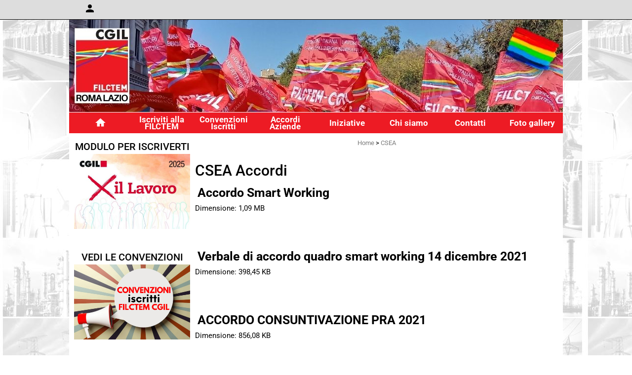

--- FILE ---
content_type: text/html; charset=UTF-8
request_url: https://www.filctemlazio.it/csea-accordi.htm
body_size: 6983
content:
<!-- T. scheda: 0.001 -->
<!-- T. pagine: 0.030 -->
<!DOCTYPE html>
<html lang="it">
<head>
<title>CSEA Accordi</title>
<meta charset="utf-8">
<meta name="description" content="CSEA Accordi">
<meta name="keywords" content="CSEA Accordi">
<link rel="canonical" href="https://www.filctemlazio.it/csea-accordi.htm"><meta http-equiv="Content-Security-Policy" content="upgrade-insecure-requests">
<meta property="og:author" content="www.filctemlazio.it">
<meta property="og:publisher" content="www.sitoper.it">
<meta name="generator" content="www.sitoper.it">
<meta name="google-site-verification" content="DvTi47ZZvZBmTvtK5At6J6RdmeLlHQDxyWGcpmoXxgA">
<meta name="robots" content="max-snippet:-1,max-image-preview:standard,max-video-preview:30"><link rel="icon" href="https://www.filctemlazio.it/foto/grandi/favicon.ico" type="image/x-icon">
<link rel="shortcut icon" href="https://www.filctemlazio.it/foto/grandi/favicon.ico" type="image/x-icon">
			
<!-- CODICE HEAD AGGIUNTIVO -->
<!-- Global site tag (gtag.js) - Google Analytics -->
<script async src="https://www.googletagmanager.com/gtag/js?id=UA-150081410-1"></script>
<script>
  window.dataLayer = window.dataLayer || [];
  function gtag(){dataLayer.push(arguments);}
  gtag('js', new Date());

  gtag('config', 'UA-150081410-1');
</script>

<!-- FINE CODICE HEAD AGGIUNTIVO -->

<link rel="stylesheet preload" as="style" type="text/css" href="https://www.filctemlazio.it/fonts/material-icons/material-icons.css">
<link rel="stylesheet preload" as="style" type="text/css" href="https://www.server143.h725.net/fonts/heebo/heebo.css">
<link rel="stylesheet preload" as="style" type="text/css" href="https://www.server143.h725.net/fonts/open-sans/open-sans.css">
<link rel="stylesheet preload" as="style" type="text/css" href="https://www.server143.h725.net/fonts/pontano-sans/pontano-sans.css">
<link rel="stylesheet preload" as="style" type="text/css" href="https://www.server143.h725.net/fonts/roboto/roboto.css">
	
<link href="https://www.filctemlazio.it/css_personali/cachestile_ridotta1_larga1_1890.css" rel="stylesheet" type="text/css" media="all">
<meta name="viewport" content="width=device-width, initial-scale=1.0">
<meta name="format-detection" content="telephone=no">

		
<style>

			
	/* sfondo singolo */
	@media all and (min-width: 1000px) {
		body {
		    background-image: url("https://www.filctemlazio.it/foto/grandi/sfondodoppiook.jpg") !important;
		    background-attachment: fixed !important;
		    background-position: top left !important;
		    background-repeat: repeat !important;
		    background-size: auto !important;
		    background-color: #ffffff !important;
		}
	}
</style>
<script src="https://www.filctemlazio.it/js/jquery.js"></script>
<script src="https://www.filctemlazio.it/js/datatimepicker/jquery.ui.timepicker.js?v=0.3.2" defer></script>
<link href="https://www.filctemlazio.it/js/datatimepicker/jquery.ui.timepicker.css?v=0.3.2" rel="stylesheet" type="text/css"/>
<script src="https://www.filctemlazio.it/js/jquery.ui.core.js"></script>
<script src="https://www.filctemlazio.it/js/datatimepicker/jquery.ui.datepicker.js" defer></script>
<script src="https://www.filctemlazio.it/js/datatimepicker/jquery.ui.timepicker-it.js" defer></script>
<script src="https://www.filctemlazio.it/js/datatimepicker/jquery.ui.datepicker-it.js" defer></script>
<link rel="stylesheet" href="https://www.filctemlazio.it/js/jquery-ui.css">

<script src="https://www.filctemlazio.it/js/libvarie.js?lu=02022026111627"></script>
<script src="https://www.filctemlazio.it/js/cookie/cookie.php?lu=02022026111627" defer></script>
<script src="https://www.filctemlazio.it/js/defer.php?lu=02022026111627" defer></script>
<script src="https://www.filctemlazio.it/js/menu.php?lu=02022026111627" defer></script>
<script src="https://www.filctemlazio.it/js/carrello.php?lu=02022026111627" defer></script>

<link rel="stylesheet preload" as="style" type="text/css" href="https://www.filctemlazio.it/js/slideshow/slideshow_css.php?lu=02022026111627">
<script src="https://www.filctemlazio.it/js/slideshow/slideshow_js.php?lu=02022026111627" defer></script>

<link rel="stylesheet preload" as="style" type="text/css" href="https://www.filctemlazio.it/js/slideshow2.0/slideshow_css.php?lu=02022026111627">
<script src="https://www.filctemlazio.it/js/slideshow2.0/slideshow_js.php?lu=02022026111627" defer></script>

<link rel="stylesheet preload" as="style" type="text/css" href="https://www.filctemlazio.it/js/calendario/calendario.css?lu=02022026111627">
<script src="https://www.filctemlazio.it/js/calendario/calendario.js?lu=02022026111627" defer></script>

<link rel="stylesheet preload" as="style" type="text/css" href="https://www.filctemlazio.it/js/boxscorrimento/boxscorrimento_css.php">
<script src="https://www.filctemlazio.it/js/boxscorrimento/boxscorrimento_js.php?lu=02022026111627" defer></script>

<link rel="stylesheet preload" as="style" type="text/css" href="https://www.filctemlazio.it/lightbox/lightbox_css.php?lu=02022026111627">
<script src="https://www.filctemlazio.it/lightbox/lightbox.js?lu=02022026111627" defer></script>

<script src="https://www.filctemlazio.it/js/inviaamico/inviaamico.js?lu=02022026111627" defer></script>

<!--Per rendere il sistema dei video di sfondo funzionante anche su explorer NON ELIMINARE LACIARE COSI-->
<!--[if lt IE 9]>
<script>
document.createElement('video');
</script>
<![endif]-->


<!-- NON SONO UN MODELLO -->	<script>
		var $jQCheckCampoAggiuntivo = jQuery.noConflict();
		
		$jQCheckCampoAggiuntivo(document).ready(function (index){
			
			$jQCheckCampoAggiuntivo("form[id^='moduloOrdine']").submit(function(index) {
				
				var selettore=$jQCheckCampoAggiuntivo(this).attr('id');
				var array=selettore.split('moduloOrdine');
				var trovate2=true;
				var patternemail = new RegExp(/^(("[\w-+\s]+")|([\w-+]+(?:\.[\w-+]+)*)|("[\w-+\s]+")([\w-+]+(?:\.[\w-+]+)*))(@((?:[\w-+]+\.)*\w[\w-+]{0,66})\.([a-z]{2,6}(?:\.[a-z]{2})?)$)|(@\[?((25[0-5]\.|2[0-4][\d]\.|1[\d]{2}\.|[\d]{1,2}\.))((25[0-5]|2[0-4][\d]|1[\d]{2}|[\d]{1,2})\.){2}(25[0-5]|2[0-4][\d]|1[\d]{2}|[\d]{1,2})\]?$)/i);
				var patterndate = new RegExp(/(?:0[1-9]|[12][0-9]|3[01])\/(?:0[1-9]|1[0-2])\/(?:19|20\d{2})/);
				
				$jQCheckCampoAggiuntivo("#moduloOrdine"+array[1]+" div[id^='ordinedatoaggiuntivovis_']").each(function (index, value) { 
					
					if(
						(!$jQCheckCampoAggiuntivo(this).find('input').val() || $jQCheckCampoAggiuntivo(this).find('input').val()=='undefined') && 
						(!$jQCheckCampoAggiuntivo(this).find('select').val() || $jQCheckCampoAggiuntivo(this).find('select').val()=='undefined') && 
						(!$jQCheckCampoAggiuntivo(this).find('textarea').val() || $jQCheckCampoAggiuntivo(this).find('textarea').val()=='undefined')
					)
					{
						trovate2=false;
					}
					else
					{
						//controllo i dati inseriti se email o data
						if($jQCheckCampoAggiuntivo(this).find('input').attr("id"))
						{
							var tipocampo = $jQCheckCampoAggiuntivo(this).find('input').attr("id").split('_');
							if(tipocampo[0]=='campoemail') 
							{
								if(!patternemail.test( $jQCheckCampoAggiuntivo(this).find('input').val() ))
								{
									trovate2=false;
								}								
							}
							else if(tipocampo[0]=='campodata')
							{
								if(!patterndate.test( $jQCheckCampoAggiuntivo(this).find('input').val() ))
								{
									trovate2=false;
								}
							}
						}						
					}													
				});
				
				if(!trovate2)
					{
					$jQCheckCampoAggiuntivo("#moduloOrdine"+array[1]+" #avvisocampiaggiuntivicomprasubito"+array[1]).show();
					return false;
					}
				else
					{
					$jQCheckCampoAggiuntivo("#moduloOrdine"+array[1]+" #avvisocampiaggiuntivicomprasubito"+array[1]).hide();
					}
			});
		});
	</script>
	
		
	
<style>

</style>
<!-- foglio stampa -->
<link rel="stylesheet" href="https://www.filctemlazio.it/css/stampa.css" media="print"> 

<!-- T. intestazionecss: 0.009 -->
	
<script>
var $jQPagina = jQuery.noConflict();
$jQPagina(document).ready(function (){
 
	initialize();
});

function initialize() {
}
</script>
<meta property="og:title" content="CSEA Accordi" />
<meta property="og:type" content="article" />
<meta property="og:url" content="https://www.filctemlazio.it/csea-accordi.htm" />
<meta property="og:description" content="CSEA Accordi" />
<!-- img meta: accordinew-3-2.jpg --><!-- 3 -->
<meta property="og:image" content="https://www.filctemlazio.it/foto/grandi/accordinew-3-2.jpg" />
<meta name="twitter:image" content="https://www.filctemlazio.it/foto/grandi/accordinew-3-2.jpg" />
<meta name="twitter:image:alt" content="" />
<meta property="og:image:type" content="image/jpg" />
<meta property="og:image:width" content="158" />
<meta property="og:image:height" content="57" />

<meta name="twitter:card" content="summary_large_image">
<meta name="twitter:creator" content="@filctemlazio.it" />
<meta name="twitter:site" content="@filctemlazio.it">
<meta name="twitter:title" content="CSEA Accordi">
<meta name="twitter:description" content="CSEA Accordi">
<meta name="twitter:domain" content="www.filctemlazio.it"></head>
<body id="pagine_aggiuntive-scheda-153" class="pagine_aggiuntive-root-154">
	<a href="#contenuto-main" class="skip-link">Salta al contenuto principale</a>
<!-- inizio oggetti liberi body --><!-- fine oggetti liberi body -->
	<div id="sfondo-sito">
		<div id="data-ora">02 Febbraio 2026</div>
		
	<div id="accessoriofisso01"></div><div id="accessoriofisso02"></div><div id="accessorio-iniziosito"></div>
<div class="box-barra-alta">
	<div class="box-barra-alta-contenuto">
		
	
		<div class="box-barra-alta-autenticazione">
			<span class="box-barra-alta-autenticazione-post">
				<a href="autenticazione_1.php" title="Accesso area privata" rel="nofollow"><span class="material-icons box-barra-alta-autenticato notranslate">person</span></a>
				<div class="box-barra-alta-autenticazione-form-contenitore">
					<div class="box-barra-alta-autenticazione-form-contenuto box-barra-alta-autenticazione-form-contenuto-invisible">						
						<div class="box-barra-alta-autenticazione-form-contenuto-testa">Area Riservata Iscritti FILCTEM</div>
						<div class="box-barra-alta-autenticazione-form-contenuto-corpo">
							<form name="modulo_autenticazione_alto" id="modulo_autenticazione_alto" action="autenticazione.php" method="post">
								<input name="username_log" id="username_log" type="text" placeholder="nome utente" autocomplete="username">
								<span style="position: relative;"><input name="password_log" id="password_log" type="password" placeholder="password" autocomplete="current-password"><span class="viewPassword notranslate">visibility</span></span>
								<input name="submit" type="submit" value="accedi" class="bottone bottone-g bottone-submit">								
							</form>
						</div>
							
					<div class="box-barra-alta-autenticazione-form-contenuto-piede">
						
					<div><a href="password_forgot.php" class="linkbianco" title="Password dimenticata" rel="nofollow">Password dimenticata</a></div>
					</div>
							
					</div>
				</div>
			</span>
		</div>
		
		
		
		
		
		
	</div>	
</div>
	<header id="testa" role="banner">
	    <div id="testa-interna"><!-- inizio oggetti liberi testa -->
<!-- fine oggetti liberi testa --><!-- no cache -->
<div class="box-generico ridotto "  id="box33">    
    <div class="boxContenuto">
		<div class="tab01 tab-nudo"><div class="contenitore-tab02">
			<div class="tab02 tab-nudo"><div class="tab02-area-foto"><div class="immagine align-center"><span class="nascosto">[</span><a href="https://www.filctemlazio.it" title="https://www.filctemlazio.it"><img src="/foto/grandi/rdeo.jpg" sizes="(min-width: 1000px) 1000px, 100vw" srcset="/foto/grandi/rdeo.jpg 1000w" alt="" width="1000" height="191"></a><span class="nascosto">]</span>
				<input name="w_immagine_box" id="w_immagine_box_spec_33_1" type="hidden" value="1000">
				<input name="h_immagine_box" id="h_immagine_box_spec_33_1" type="hidden" value="191">
				</div></div>
				</div></div>
		</div>  
    	</div>
</div><!-- T. box 33: 0.002 --><!-- no cache --><!-- menu: 1 | eredita: no | chi eredita:  | tipo: orizzontale -->
	<div id="ancora-menu-orizzontale1-34"></div>
	<nav class="menu-orizzontale" id="menu-orizzontale1-34" style="z-index: 99" data-tipoMenu="orizzontale">
		<div class="menu-orizzontale-riga">
			<ul><li class="menu-orizzontale-tasto">
	<a href="https://www.filctemlazio.it/" title="Home" data-urlPulsante="" data-moduloPulsante="homepage">Home</a>
</li><li class="menu-orizzontale-tasto">
	<a href="https://www.filctemlazio.it/TESSERAMENTO-Scarica-il-modulo-di-iscrizione-alla-FILCTEM-CGIL.htm" title="Iscriviti alla FILCTEM" data-urlPulsante="TESSERAMENTO-Scarica-il-modulo-di-iscrizione-alla-FILCTEM-CGIL.htm" data-moduloPulsante="">Iscriviti alla FILCTEM</a>
</li><li class="menu-orizzontale-tasto">
	<a href="https://www.filctemlazio.it/convenzioni-iscritti-filctem-cgil-roma-lazio.htm" title="Convenzioni Iscritti FILCTEM CGIL Roma Lazio" data-urlPulsante="convenzioni-iscritti-filctem-cgil-roma-lazio.htm" data-moduloPulsante="pagine_aggiuntive">Convenzioni Iscritti</a>
</li><li class="menu-orizzontale-tasto">
	<a href="https://www.filctemlazio.it/Aziende-sul-territorio.htm" title="Accordi Aziende" data-urlPulsante="Aziende-sul-territorio.htm" data-moduloPulsante="">Accordi Aziende</a>
</li><li class="menu-orizzontale-tasto">
	<a href="https://www.filctemlazio.it/Iniziative.htm" title="Iniziative" data-urlPulsante="Iniziative.htm" data-moduloPulsante="pagine_aggiuntive">Iniziative</a>
</li><li class="menu-orizzontale-tasto">
	<a href="https://www.filctemlazio.it/Chi-siamo.htm" title="Chi siamo" data-urlPulsante="Chi-siamo.htm" data-moduloPulsante="pagine_aggiuntive">Chi siamo</a>
</li><li class="menu-orizzontale-tasto">
	<a href="https://www.filctemlazio.it/Contatti.htm" title="Contatti" data-urlPulsante="Contatti.htm" data-moduloPulsante="pagine_aggiuntive">Contatti</a>
					<div class="menu-orizzontale-tendina">
						<div class="menu-orizzontale-tendina-tasto">
							<a href="https://www.filctemlazio.it/Segreteria.htm" title="Segreteria" data-urlPulsante="Segreteria.htm" data-moduloPulsante="pagine_aggiuntive">Segreteria</a>
						</div>
						<div class="menu-orizzontale-tendina-tasto">
							<a href="https://www.filctemlazio.it/Coordinatori.htm" title="Coordinatori" data-urlPulsante="Coordinatori.htm" data-moduloPulsante="pagine_aggiuntive">Coordinatori Regionali</a>
						</div>
						<div class="menu-orizzontale-tendina-tasto">
							<a href="https://www.filctemlazio.it/Apparato.htm" title="Apparato" data-urlPulsante="Apparato.htm" data-moduloPulsante="pagine_aggiuntive">Apparato</a>
						</div>
						<div class="menu-orizzontale-tendina-tasto">
							<a href="https://www.filctemlazio.it/Invia-una-richiesta.htm" title="Invia una richiesta" data-urlPulsante="Invia-una-richiesta.htm" data-moduloPulsante="pagine_aggiuntive">Invia una richiesta</a>
						</div>
						<div class="menu-orizzontale-tendina-tasto">
							<a href="https://www.filctemlazio.it/Contatti.htm" title="Contatti" data-urlPulsante="Contatti.htm" data-moduloPulsante="pagine_aggiuntive">Dove Siamo - Mail - Telefoni</a>
						</div>
						<div class="menu-orizzontale-tendina-tasto">
							<a href="https://mail.zmbox.it/home/banzato@filctemroma.it/Sala%20Riunioni.html?tz=Europe/Berlin" title="Calendario" data-urlPulsante="https://mail.zmbox.it/home/banzato@filctemroma.it/Sala%20Riunioni.html?tz=Europe/Berlin" data-moduloPulsante="">Calendario</a>
						</div>
					</div>
</li><li class="menu-orizzontale-tasto">
	<a href="Foto-gallery.htm" title="Foto iniziative manifestazioni presidi" data-urlPulsante="categorie.php?modulo_attuale=fotogallery" data-moduloPulsante="fotogallery">Foto gallery</a>
					<div class="menu-orizzontale-tendina">
						<div class="menu-orizzontale-tendina-tasto">
							<a href="https://www.flickr.com/photos/154875345@N03/albums" title="Foto Gallery " data-urlPulsante="https://www.flickr.com/photos/154875345@N03/albums" data-moduloPulsante="">Foto Gallery </a>
						</div>
					</div>
</li>
				</ul>
			</div>
		</nav><!-- T. menu 34 parziale1: 0.000 | parziale2: 0.003 --><!-- T. menu 34: 0.003 -->		
	    <!-- CHIUSURA DI testa-interna -->
		</div>
	<!-- CHIUSURA DI testa -->
	</header>
	
	<div id="accessorio-iniziocontenuti"></div>		<div id="corpo-contenitore">
			<div id="corpo-contenuto-paginainterna">
				
				<div id="menu"><!-- no cache -->
<div class="box-generico ridotto "  id="box53">    
    <div class="boxContenuto">
		<div class="tab01">
			<!-- tab01 testa -->
			<header class="tab01-testa">
				<div class="titolo">
					MODULO PER ISCRIVERTI
				</div>
			</header>
		
			<!-- tab01 corpo -->
			<div class="tab01-corpo"><div class="contenitore-tab02">
			<div class="tab02 tab-nudo"><div class="tab02-area-foto"><div class="immagine align-center"><span class="nascosto">[</span><a href="https://www.filctemlazio.it/TESSERAMENTO-Scarica-il-modulo-di-iscrizione-alla-FILCTEM-CGIL.htm" title="TESSERAMENTO - Scarica il modulo di iscrizione alla FILCTEM CGIL"><img src="/foto/grandi/tessera-cgil-2025.jpg" sizes="(min-width: 469px) 469px, 100vw" srcset="/foto/grandi/tessera-cgil-2025.jpg 469w" alt="" width="469" height="303"></a><span class="nascosto">]</span>
				<input name="w_immagine_box" id="w_immagine_box_spec_53_1" type="hidden" value="469">
				<input name="h_immagine_box" id="h_immagine_box_spec_53_1" type="hidden" value="303">
				</div></div>
				</div></div>	
			</div>
		</div>  
    	</div>
</div><!-- T. box 53: 0.002 --><!-- no cache -->
<div class="box-generico ridotto "  id="box165">    
    <div class="boxContenuto">
		<div class="tab01">
			<!-- tab01 testa -->
			<header class="tab01-testa">
				<div class="titolo">
					VEDI LE CONVENZIONI
				</div>
			</header>
		
			<!-- tab01 corpo -->
			<div class="tab01-corpo"><div class="contenitore-tab02">
			<div class="tab02 tab-nudo"><div class="tab02-area-foto"><div class="immagine align-center"><span class="nascosto">[</span><a href="https://www.filctemlazio.it/convenzioni-iscritti-filctem-cgil-roma-lazio.htm" title="Convenzioni Iscritti FILCTEM CGIL Roma Lazio"><img src="/foto/grandi/aziende-a-rete.png" sizes="(min-width: 469px) 469px, 100vw" srcset="/foto/grandi/aziende-a-rete.png 469w" alt="" width="469" height="303"></a><span class="nascosto">]</span>
				<input name="w_immagine_box" id="w_immagine_box_spec_165_1" type="hidden" value="469">
				<input name="h_immagine_box" id="h_immagine_box_spec_165_1" type="hidden" value="303">
				</div></div>
				</div></div>	
			</div>
		</div>  
    	</div>
</div><!-- T. box 165: 0.002 --><!-- no cache --><!-- menu: 3 | eredita: si | chi eredita:  | tipo: burger -->
<div id="menu-burger-box3-45" class="menu-burger-box visibilita-solo-pc" title="apri il menu" role="button" tabindex="0" aria-controls="menu-burger-nav3-45" aria-expanded="false"><div class="menu-burger-box-contenuto"><span class="menu-burger-box-icona notranslate">menu</span></div></div>	
<nav id="menu-burger-nav3-45" class="menu-burger-nav visibilita-solo-pc" style="width: 300px; transform: translateX(-100%);" data-aperturadirezione="sxdx" data-width="300px" data-tipoMenu="burger">
	<div class="menu-burger-nav-titolo">Menu</div>
	<button id="menu-burger-nav-chiudi3-45" class="menu-burger-nav-chiudi notranslate" title="chiudi il menu">close</button>
	<ul>
				<li class="menu-burger-nav-tasto">
					<a href="https://www.filctemlazio.it/Territorio-contatti.htm" title="Territorio contatti" data-urlPulsante="Territorio-contatti.htm" data-moduloPulsante="pagine_aggiuntive">La FILCTEM nel Lazio</a>
				</li>
				<li class="menu-burger-nav-tasto">
					<a href="https://www.filctemlazio.it/Aziende-sul-territorio.htm" title="Aziende sul territorio" data-urlPulsante="Aziende-sul-territorio.htm" data-moduloPulsante="pagine_aggiuntive">AZIENDE nel territorio</a>
				</li>
				<li class="menu-burger-nav-tasto">
					<a href="https://www.filctemlazio.it/CONTRATTI.htm" title="CONTRATTI" data-urlPulsante="CONTRATTI.htm" data-moduloPulsante="pagine_aggiuntive">CONTRATTI</a>
				</li>
				<li class="menu-burger-nav-tasto">
					<a href="https://www.filctemlazio.it/Progetto-Formazione.htm" title="Progetto Formazione" data-urlPulsante="Progetto-Formazione.htm" data-moduloPulsante="pagine_aggiuntive">Progetto Formazione</a>
				</li>
	</ul>
</nav><!-- T. menu 45 parziale1: 0.000 | parziale2: 0.002 --><!-- T. menu 45: 0.002 --><!-- no cache --><!-- T. menu 5 parziale1: 0.000 | parziale2: 0.000 --><!-- T. menu 5: 0.001 --><!-- no cache -->
<div class="box-generico ridotto "  id="box159">    
    <div class="boxContenuto">
		<div class="tab01">
			<!-- tab01 testa -->
			<header class="tab01-testa">
				<div class="titolo">
					DILLO A NOI
				</div>
			</header>
		
			<!-- tab01 corpo -->
			<div class="tab01-corpo"><div class="contenitore-tab02">
			<div class="tab02 tab-nudo"><div class="tab02-area-foto"><div class="immagine align-center"><span class="nascosto">[</span><a href="https://www.filctemlazio.it/pagine.php?pagina=177" title="DILLO A NOI aperto in una nuova finestra" target="_blank"><img src="/foto/grandi/postfacebook-dilloanoi700445px469x303px1.png" sizes="(min-width: 469px) 469px, 100vw" srcset="/foto/grandi/postfacebook-dilloanoi700445px469x303px1.png 469w" alt="" width="469" height="303"></a><span class="nascosto">]</span>
				<input name="w_immagine_box" id="w_immagine_box_spec_159_1" type="hidden" value="469">
				<input name="h_immagine_box" id="h_immagine_box_spec_159_1" type="hidden" value="303">
				</div></div>
				</div></div>	
			</div>
		</div>  
    	</div>
</div><!-- T. box 159: 0.002 --><!-- no cache -->
<div class="box-generico ridotto "  id="box57">    
    <div class="boxContenuto">
		<div class="tab01">
		
			<!-- tab01 corpo -->
			<div class="tab01-corpo"><div class="contenitore-tab02">
			<div class="tab02">			
			<!-- tab02 testa -->
			<header class="tab02-testa">
						<div class="titolo"><a href="http://www.filctemlazio.it/autenticazione_1.php" title="Login AREA RISERVATA aperto in una nuova finestra" target="_blank" class="titololinkato"><font color="#ff0000"><div align="center"><font face="Verdana" color="#ff0000"><strong><span style="font-size: 22px;">Login AREA </span></strong></font></div><div align="center"><font face="Verdana" color="#ff0000"><strong><span style="font-size: 22px;">RISERVATA</span></strong></font></div></font></a>
						</div>
			</header>	
				
				<!-- tab02 corpo -->
				<div class="tab02-corpo">
						<div class="tab02-area-foto"><div class="immagine align-center"><span class="nascosto">[</span><a href="http://www.filctemlazio.it/autenticazione_1.php" title="Login AREA RISERVATA aperto in una nuova finestra" target="_blank"><img src="/foto/grandi/lucchetto_rosso.png" sizes="(min-width: 180px) 180px, 100vw" srcset="/foto/grandi/lucchetto_rosso.png 180w" alt="" width="180" height="180"></a><span class="nascosto">]</span>
				<input name="w_immagine_box" id="w_immagine_box_spec_57_1" type="hidden" value="180">
				<input name="h_immagine_box" id="h_immagine_box_spec_57_1" type="hidden" value="180">
				</div></div>
				</div>
				</div></div>	
			</div>
		</div>  
    	</div>
</div><!-- T. box 57: 0.002 --></div>				<div id="contenuti" class="pagine_aggiuntive-scheda scheda">
				
				<main class="pag00" id="contenuto-main" role="main">
										<div class="pag00-testa">
								<div class="sottotitolo"><span class="nascosto">percorso: </span><a href="https://www.filctemlazio.it/" title="torna a Home">Home</a> &gt; <a href="csea.htm" title="torna a CSEA">CSEA</a></div>					</div> 
											<div class="pag00-corpo">
																
								<!-- pag01 - contenuti -->
								<article class="pag01">
									
								<header class="pag01-testa"><div class="titolo"><h1>CSEA Accordi</h1></div>
								</header>									<div class="pag01-corpo">
											<div class="testo">
		
            <div class="paragrafoPagina tipoparagrafodocumento" id="paragrafoPagina1242">
            
                <div class="paragrafoPaginaContenuto">   
				    <div class="pag02">
    					<header class="pag02-testa">
							<div class="titolo"><a href="file/accordosw.pdf" title="apri il documento Accordo Smart Working. Dimensione 1,09 MB. aperto in una nuova finestra" target="_blank"><img src="/img/pdf.jpg" alt="" role="presentation" class="file-icona">Accordo Smart Working</a></div>
    					</header>											
    					<div class="pag02-corpo">
    						<div class="file-dimensione">Dimensione: 1,09 MB</div><BR><BR><BR>	</div>	
                    </div>	      
                </div>	
			</div>
		
            <div class="paragrafoPagina tipoparagrafodocumento" id="paragrafoPagina1241">
            
                <div class="paragrafoPaginaContenuto">   
				    <div class="pag02">
    					<header class="pag02-testa">
							<div class="titolo"><a href="file/verbalediaccordoquadrosmartworking_14_12.pdf" title="apri il documento Verbale di accordo quadro smart working 14 dicembre 2021. Dimensione 398,45 KB. aperto in una nuova finestra" target="_blank"><img src="/img/pdf.jpg" alt="" role="presentation" class="file-icona">Verbale di accordo quadro smart working 14 dicembre 2021</a></div>
    					</header>											
    					<div class="pag02-corpo">
    						<div class="file-dimensione">Dimensione: 398,45 KB</div><BR><BR><BR>	</div>	
                    </div>	      
                </div>	
			</div>
		
            <div class="paragrafoPagina tipoparagrafodocumento" id="paragrafoPagina1201">
            
                <div class="paragrafoPaginaContenuto">   
				    <div class="pag02">
    					<header class="pag02-testa">
							<div class="titolo"><a href="file/accordoconsuntivazionepra2021.pdf" title="apri il documento ACCORDO CONSUNTIVAZIONE PRA 2021. Dimensione 856,08 KB. aperto in una nuova finestra" target="_blank"><img src="/img/pdf.jpg" alt="" role="presentation" class="file-icona">ACCORDO CONSUNTIVAZIONE PRA 2021</a></div>
    					</header>											
    					<div class="pag02-corpo">
    						<div class="file-dimensione">Dimensione: 856,08 KB</div><BR><BR><BR>	</div>	
                    </div>	      
                </div>	
			</div>
		
            <div class="paragrafoPagina tipoparagrafodocumento" id="paragrafoPagina1200">
            
                <div class="paragrafoPaginaContenuto">   
				    <div class="pag02">
    					<header class="pag02-testa">
							<div class="titolo"><a href="file/accordoconsuntivazionepra2019.pdf" title="apri il documento ACCORDO CONSUNTIVAZIONE PRA 2019. Dimensione 2,90 MB. aperto in una nuova finestra" target="_blank"><img src="/img/pdf.jpg" alt="" role="presentation" class="file-icona">ACCORDO CONSUNTIVAZIONE PRA 2019</a></div>
    					</header>											
    					<div class="pag02-corpo">
    						<div class="file-dimensione">Dimensione: 2,90 MB</div><BR><BR><BR>	</div>	
                    </div>	      
                </div>	
			</div>
		
            <div class="paragrafoPagina tipoparagrafodocumento" id="paragrafoPagina1199">
            
                <div class="paragrafoPaginaContenuto">   
				    <div class="pag02">
    					<header class="pag02-testa">
							<div class="titolo"><a href="file/protocollorelazionisindacali26giugno2017.pdf" title="apri il documento PROTOCOLLO RELAZIONI SINDACALI 26 giugno 2017. Dimensione 668,87 KB. aperto in una nuova finestra" target="_blank"><img src="/img/pdf.jpg" alt="" role="presentation" class="file-icona">PROTOCOLLO RELAZIONI SINDACALI 26 giugno 2017</a></div>
    					</header>											
    					<div class="pag02-corpo">
    						<div class="file-dimensione">Dimensione: 668,87 KB</div><BR><BR><BR>	</div>	
                    </div>	      
                </div>	
			</div>	
		<div class="contenitoreParagrafi" id="contenitoreParagrafi1202">
            <div class="contenitoreParagrafiContenuto"><div class="contenitoreParagrafiColonna">
		
            <div class="paragrafoPagina tipoparagrafoimmagine" id="paragrafoPagina1203">
            
                <div class="paragrafoPaginaContenuto">   
				    <div class="pag02">											
    					<div class="pag02-corpo">
    						
			    		<div class="immagine grande">
							<div class="galleria-foto">
<div class="lb-galleriafotografica">    
 
            <a href="http://www.filctemlazio.it/csea-accordi.htm" target="_blank" title="http://www.filctemlazio.it/csea-accordi.htm">
                <img src="foto/grandi/accordinew-3-2.jpg" width="" height="" alt="" class="fotodazoomare" title="">
            </a>
			<input type="hidden" id="lb-maxelementpagina1203" data-maxelement="0">
	        <div class="lb-overlay" id="overlayimagepagina1203">	
	            <label for="lb-closepagina1203">
	                <span class="lb-close">X CLOSE</span>					
					<span class="lb-contenitoreimmagine">					
	    	     		<img src="" srcset="" sizes="" width="" height="" alt="" title="" />
	    				 
	                    <label for="imagepagina1203" title="<< precedente" class="lb-thumbimg">
	                        <span class="lb-prev"><span class="material-icons notranslate">keyboard_arrow_left</span></span>
	                    </label> 
	                    <label for="imagepagina1203" title="successivo >>" class="lb-thumbimg">
	                        <span class="lb-next"><span class="material-icons notranslate">keyboard_arrow_right</span></span>
	                    </label>	
					</span>    				
					<span class="lb-didascalia"></span>				
	            </label>            
	        </div>    
<input type="radio" name="lb-gallerypagina1203" id="lb-closepagina1203">
</div>  
</div>
						</div>
						<div class="descrizione"></div>	</div>	
                    </div>	      
                </div>	
			</div></div><div class="contenitoreParagrafiColonna">
		
            <div class="paragrafoPagina tipoparagrafoimmagine" id="paragrafoPagina1204">
            
                <div class="paragrafoPaginaContenuto">   
				    <div class="pag02">											
    					<div class="pag02-corpo">
    						
			    		<div class="immagine grande">
							<div class="galleria-foto">
<div class="lb-galleriafotografica">    
 
            <a href="http://www.filctemlazio.it/In-Costruzione.htm" target="_blank" title="http://www.filctemlazio.it/In-Costruzione.htm">
                <img src="foto/grandi/contattidelegatinew-2-2.jpg" width="" height="" alt="" class="fotodazoomare" title="">
            </a>
			<input type="hidden" id="lb-maxelementpagina1204" data-maxelement="0">
	        <div class="lb-overlay" id="overlayimagepagina1204">	
	            <label for="lb-closepagina1204">
	                <span class="lb-close">X CLOSE</span>					
					<span class="lb-contenitoreimmagine">					
	    	     		<img src="" srcset="" sizes="" width="" height="" alt="" title="" />
	    				 
	                    <label for="imagepagina1204" title="<< precedente" class="lb-thumbimg">
	                        <span class="lb-prev"><span class="material-icons notranslate">keyboard_arrow_left</span></span>
	                    </label> 
	                    <label for="imagepagina1204" title="successivo >>" class="lb-thumbimg">
	                        <span class="lb-next"><span class="material-icons notranslate">keyboard_arrow_right</span></span>
	                    </label>	
					</span>    				
					<span class="lb-didascalia"></span>				
	            </label>            
	        </div>    
<input type="radio" name="lb-gallerypagina1204" id="lb-closepagina1204">
</div>  
</div>
						</div>
						<div class="descrizione"></div>	</div>	
                    </div>	      
                </div>	
			</div></div><div class="contenitoreParagrafiColonna">
		
            <div class="paragrafoPagina tipoparagrafoimmagine" id="paragrafoPagina1205">
            
                <div class="paragrafoPaginaContenuto">   
				    <div class="pag02">											
    					<div class="pag02-corpo">
    						
			    		<div class="immagine grande">
							<div class="galleria-foto">
<div class="lb-galleriafotografica">    
 
            <a href="http://www.filctemlazio.it/In-Costruzione.htm" target="_blank" title="http://www.filctemlazio.it/In-Costruzione.htm">
                <img src="foto/grandi/newnew-2-2.jpg" width="" height="" alt="" class="fotodazoomare" title="">
            </a>
			<input type="hidden" id="lb-maxelementpagina1205" data-maxelement="0">
	        <div class="lb-overlay" id="overlayimagepagina1205">	
	            <label for="lb-closepagina1205">
	                <span class="lb-close">X CLOSE</span>					
					<span class="lb-contenitoreimmagine">					
	    	     		<img src="" srcset="" sizes="" width="" height="" alt="" title="" />
	    				 
	                    <label for="imagepagina1205" title="<< precedente" class="lb-thumbimg">
	                        <span class="lb-prev"><span class="material-icons notranslate">keyboard_arrow_left</span></span>
	                    </label> 
	                    <label for="imagepagina1205" title="successivo >>" class="lb-thumbimg">
	                        <span class="lb-next"><span class="material-icons notranslate">keyboard_arrow_right</span></span>
	                    </label>	
					</span>    				
					<span class="lb-didascalia"></span>				
	            </label>            
	        </div>    
<input type="radio" name="lb-gallerypagina1205" id="lb-closepagina1205">
</div>  
</div>
						</div>
						<div class="descrizione"></div>	</div>	
                    </div>	      
                </div>	
			</div></div>	                    
            </div>			
            			
		</div></div>									</div> 	
																	</article>
								<!-- FINE pag01 - contenuti -->								
													</div>					
				    				</main>	
		    <!-- FINE ZONA DEI CONTENUTI -->
		    </div>
		        
			<div class="cancellatore-corpo"></div>
		</div>
	</div>
	<hr>
	<div id="accessorio-finecontenuti"></div>
<!-- T. schedatemplate: 0.040 -->
<footer id="piede-contenitore" role="contentinfo">
	<!-- inizio oggetti liberi piede -->
<!-- fine oggetti liberi piede -->	
	<div id="piede-contenuto">		
				
	</div>
</footer>
		<!-- T. piede: 0.001 -->

<div id="firma" role="region" aria-label="Crediti del sito">
	<a href="https://www.sitoper.it" title="Creazione siti web">Realizzazione siti web www.sitoper.it</a>
</div><div id="windows_confirm_delete">
    <div id="windows_confirm_delete_label"></div>    
    <div id="windows_confirm_delete_button"></div>
</div>
<button type="button" id="tornasu" class="tornasu" aria-label="Torna all'inizio">
  <img src="/img/torna-su.png" alt="" aria-hidden="true" role="presentation">
</button>
	<aside id="risoluzioneschermo" style="display: none;">
	<span id="risoluzionedimensione"> × </span><span id="detectmobile">no</span><span id="stilemobileattivo">mobilesi</span> - DetectMobile: no (stile mobile: mobilesi && session windowwidth: )</aside>
<aside id="linguabrowsersitoweb" style="display: none;">
	<div id="linguabrowser"></div>
	<div id="linguasitoweb"></div>
</aside>
	<!--
--></div>
<div id="accessorio-finepiede"></div>
<!-- 51t0p3r-51am0-1-p1u-b3ll1 | /csea-accordi.htm | /scheda.php?par=csea-accordi | pagine.php?pagina=153 | 81.4.100.198 | OK-TESTONE | 0.077 | PHP 7.2.24 -->
	<input type="hidden" id="requestUriDoveSono" name="requestUriDoveSono" value="csea-accordi.htm">
	<input type="hidden" id="phpSelfDoveSono" name="phpSelfDoveSono" value="scheda.php">
	<input type="hidden" id="phpSelfDoveSono2" name="phpSelfDoveSono2" value="pagine.php">
	<input type="hidden" id="queryStringDoveSono" name="queryStringDoveSono" value="par=csea-accordi">
	<input type="hidden" id="queryStringDoveSono2" name="queryStringDoveSono2" value="pagina=153">
	<input type="hidden" id="moduloDoveSono" name="moduloDoveSono" value="pagine_aggiuntive">
	<input type="hidden" id="array_menu_dedicato_dipendedasezione" name="array_menu_dedicato_dipendedasezione" value=""></body>
</html>
<!--FINEA-->
<!--FINEB-->